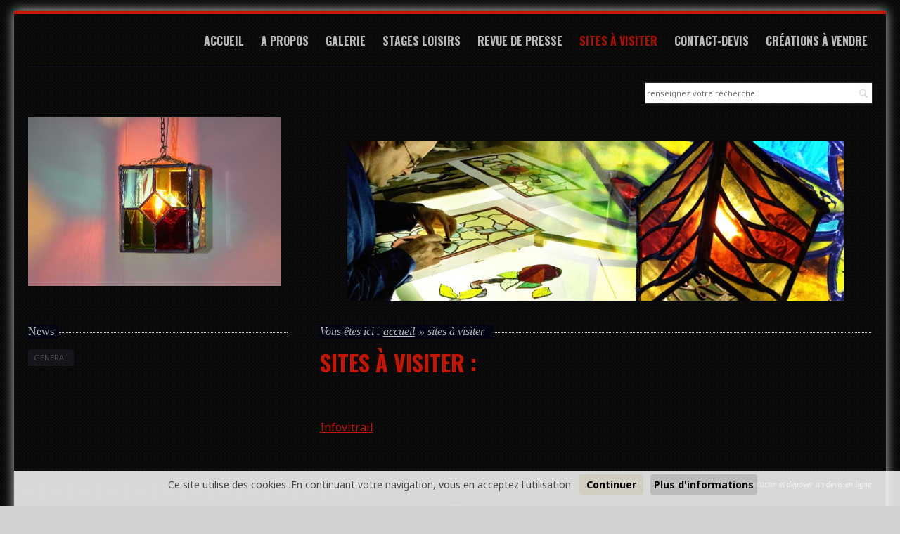

--- FILE ---
content_type: text/html; charset=utf-8
request_url: http://www.velayvitrail.fr/sites-a-visiter.html
body_size: 3876
content:
<!doctype html>
<!--[if IE 8]>         <html lang='fr' dir='ltr' class='lt-ie9'> <![endif]-->
<!--[if gt IE 8]><!--> <html lang='fr' dir='ltr'> <!--<![endif]--><head>
        <meta charset='UTF-8' />
        
<base href="http://www.velayvitrail.fr/" />
<meta name="Generator" content="CMS Made Simple - Copyright (C) 2004-12 Ted Kulp. All rights reserved." />
<meta http-equiv="Content-Type" content="text/html; charset=utf-8" />
 
<meta name="keywords" content="traditionnel,jean cousin,,émail, découverte,stages loisir stages,fusing,plomb,vitrail, journaux,visite d églises, émaillage,fabrication,jaune d argent,vitrail tiffany,restauration,verre,vitre"/>
<meta name="description" content="des créations, autour du vitrail, des études et devis personnalisés, de la formation loisir, des objets décoration,des stages, de la fabrication,43 velay vitrail vous propose,de la restauration"/> 
        <title>sites à visiter :  - restauration vitraux</title>
        <meta name='HandheldFriendly' content='True' />
        <meta name='MobileOptimized' content='320' />
        <meta name='viewport' content='width=device-width, initial-scale=1' />
        <meta http-equiv='cleartype' content='on' />
        <meta name='msapplication-TileImage' content='http://www.velayvitrail.fr/uploads/simplex/images/icons/cmsms-152x152.png' />
        <meta name='msapplication-TileColor' content='#5C5A59' />
        <link rel='canonical' href='http://www.velayvitrail.fr/sites-a-visiter.html' /> 
        <link rel="stylesheet" type="text/css" href="http://www.velayvitrail.fr/tmp/cache/stylesheet_combined_dfb06cb1ddac734326640a50612e6e5d.css" media="print" />
<link rel="stylesheet" type="text/css" href="http://www.velayvitrail.fr/tmp/cache/stylesheet_combined_b660dd2e08cb018574cef35122e373d8.css" media="screen" />
<link rel="stylesheet" type="text/css" href="http://www.velayvitrail.fr/tmp/cache/stylesheet_combined_2586976540744586a2a8f47ac4b07546.css" />
 
        <link href='//fonts.googleapis.com/css?family=Noto+Sans:400,700,400italic|Oswald:700' rel='stylesheet' type='text/css' />
        <link rel='apple-touch-icon-precomposed' sizes='152x152' href='http://www.velayvitrail.fr/uploads/simplex/images/icons/cmsms-152x152.png' />
        <link rel='apple-touch-icon-precomposed' sizes='120x120' href='http://www.velayvitrail.fr/uploads/simplex/images/icons/cmsms-120x120.png' />
        <link rel='apple-touch-icon-precomposed' sizes='72x72' href='http://www.velayvitrail.fr/uploads/simplex/images/icons/cmsms-76x76.png' />
        <link rel='apple-touch-icon-precomposed' href='http://www.velayvitrail.fr/uploads/simplex/images/icons/cmsms-60x60.png' />
        <link rel='shortcut icon' sizes='196x196' href='http://www.velayvitrail.fr/uploads/simplex/images/icons/cmsms-196x196.png' />
        <link rel='shortcut icon' href='http://www.velayvitrail.fr/uploads/simplex/images/icons/cmsms-60x60.png' />
        <link rel='icon' href='http://www.velayvitrail.fr/uploads/simplex/images/icons/favicon_cms.ico' type='image/x-icon' />
        <link rel="start" title="Home Page, shortcut key=1" href="http://www.velayvitrail.fr/" /> 
        <link rel="prev" title="revue de presse" href="http://www.velayvitrail.fr/revue-de-presse.html" />
        <link rel="next" title="Pour me contacter et déposer un devis en ligne" href="http://www.velayvitrail.fr/contacts-renseignements.html" />
        <!--[if lt IE 9]>
            <script src="//html5shiv.googlecode.com/svn/trunk/html5.js"></script>
            <script src="//css3-mediaqueries-js.googlecode.com/svn/trunk/css3-mediaqueries.js"></script>
        <![endif]-->
    </head><body id='boxed' class='container page-wrapper page-sites-a-visiter page-76'>  <div id="cookie_consent">
    <p>Ce site utilise des cookies .En continuant votre navigation, vous en acceptez l'utilisation.
     <a class="accept_cookies">Continuer</a><a href="http://www.velayvitrail.fr/infocookies.html" class="more_info">Plus d'informations</a></p>
  </div>
        <!-- #wrapper (wrapping content in a box) -->
        <div class='row' id='wrapper'>
            <!-- accessibility links, jump to nav or content -->
            <ul class="visuallyhidden">
                <li><a href="http://www.velayvitrail.fr/sites-a-visiter.html#nav" title="Skip to navigation" accesskey="n">Skip to navigation</a></li>
                <li><a href="http://www.velayvitrail.fr/sites-a-visiter.html#main" title="Skip to content" accesskey="s">Skip to content</a></li>
            </ul>
            <!-- accessibility //-->
            <!-- .top (top section of page containing logo, navigation search...) -->
            <header class='top inner-section'>
                <div class='row header'>
                  
                    <!-- .logo //-->
                    <!-- .main-navigation (main navigation on the right side) -->
                    <nav class='main-navigation twelve-col cf noprint' id='nav' role='navigation'>
                        <ul id='main-menu' class="cf"><li><a class='cf' href='http://www.velayvitrail.fr/'>accueil</a></li><li><a class='cf' href='http://www.velayvitrail.fr/a-propos.html'>A propos</a></li><li class='parent' aria-haspopup='true'><a class='cf' href='http://www.velayvitrail.fr/gallerie.html'>Galerie <i class='icon-arrow-left' aria-hidden='true'></i></a><ul><li><a class='cf' href='http://www.velayvitrail.fr/gallerie/creations.html'>créations</a></li><li><a class='cf' href='http://www.velayvitrail.fr/gallerie/fabrication.html'>fabrications</a></li><li><a class='cf' href='http://www.velayvitrail.fr/gallerie/decoration.html'>décorations</a></li><li><a class='cf' href='http://www.velayvitrail.fr/gallerie/restauration-de-vitraux.html'>restauration de vitraux</a></li><li><a class='cf' href='http://www.velayvitrail.fr/gallerie/projets-en-cours.html'>projets en cours</a></li></ul></li><li class='parent' aria-haspopup='true'><a class='cf' href='http://www.velayvitrail.fr/stages-loisirs.html'>Stages loisirs <i class='icon-arrow-left' aria-hidden='true'></i></a><ul><li><a class='cf' href='http://www.velayvitrail.fr/stages-loisirs/vitrail-traditionnel.html'>Vitrail traditionnel</a></li><li><a class='cf' href='http://www.velayvitrail.fr/stages-loisirs/vitrail-tiffany.html'>Vitrail Tiffany</a></li><li><a class='cf' href='http://www.velayvitrail.fr/stages-loisirs/le-fusing.html'>Le Fusing</a></li><li><a class='cf' href='http://www.velayvitrail.fr/stages-loisirs/grisaille-emaux.html'>Grisaille Emaux</a></li><li><a class='cf' href='http://www.velayvitrail.fr/stages-loisirs/une-demi-journee-de-libre.html'>Aprés-midi artistique</a></li></ul></li><li><a class='cf' href='http://www.velayvitrail.fr/revue-de-presse.html'>revue de presse</a></li><li class='current'><a class='cf current' href='http://www.velayvitrail.fr/sites-a-visiter.html'>sites à visiter</a></li><li><a class='cf' href='http://www.velayvitrail.fr/contacts-renseignements.html'>contact-devis</a></li><li><a class='cf' href='http://www.velayvitrail.fr/creations-a-vendre.html'>Créations à vendre</a></li></ul> 
                    </nav>
                    <!-- .main-navigation //-->
                </div>
                <!-- .header-bottom (bottom part of header containing catchphrase and search field) -->
                <div class='row header-bottom'>
                    <section class='phrase cf'>
                        <span class='seven-col phrase-text'> </span>
                        <div class='five-col search noprint' role='search'> <form method="get" enctype="multipart/form-data" action="http://www.velayvitrail.fr/sites-a-visiter.html"><div class="hidden"><input type="hidden" name="mact" value="Search,md1b5b,dosearch,0"/><input type="hidden" name="md1b5breturnid" value="76"/></div> <label for='md1b5bsearchinput' class='visuallyhidden'>Recherche:</label> <input type='search' class='search-input' id='md1b5bsearchinput' name='md1b5bsearchinput' size='20' maxlength='50' value='' placeholder='renseignez votre recherche' /><i class='icon-search' aria-hidden='true'></i> </form> </div> 
                    </section>
                </div>
                <!-- .header-bottom //-->
                <!-- .banner (banner area for a slider or teaser image) -->
<div class="row">
<div class="four-col"><img class='image' src='/uploads/images/cotegauche/lampe-cote.jpg' width="360" height="240" alt="lampe vitrail" />
</div>
<div class="eight-col">
<section class='banner row noprint' id='sx-slides' role='banner'><ul class="sequence-canvas"><li class='animate-in'><img class='image' src='http://www.velayvitrail.fr/uploads/simplex/teaser/travail-vitraux.jpg' alt='' /></li><li><img class='image' src='http://www.velayvitrail.fr/uploads/simplex/teaser/vitraux-creation.jpg' alt='' /></li></ul></section>
</div>
</div>
                
                <!-- .banner //-->
            </header>
            <!-- .top //-->
            <!-- .content-wrapper (wrapping div for content area) -->
            <main role='main' class='content-wrapper inner-section'>
                <div class='row'>
                    <!-- .content-inner (display content first) -->
                    <div class='content-inner eight-col push-four'>
                        <!-- .content-top (breadcrumbs) -->
                        <div class='content-top cf' itemscope itemtype='http://data-vocabulary.org/Breadcrumb'>
                            
<div class="breadcrumb">Vous êtes ici&nbsp;:&nbsp;<span class="breadcrumb"><a href="http://www.velayvitrail.fr/" title="accueil">accueil</a></span>&raquo;&nbsp;<span class="breadcrumb current">sites à visiter</span></div> 
                            <span class='title-border' aria-hidden='true'></span>
                        </div>
                        <!-- .content-top //-->
                        <!-- .content (actual content with title and content tags) -->
                        <article class='content' id='main'>
                            <h1>sites à visiter :  </h1> 
                                <p>&nbsp;</p>
<p><a href="http://www.infovitrail.com/">Infovitrail</a></p>
<p>&nbsp;</p> 
                        </article>
                        <!-- .content //-->
                    </div>
                    <!-- .content-inner //-->
                    <!-- .sidebar (then show sidebar) -->
                    <aside class='sidebar four-col pull-eight'>
                        
                        <!-- .news-summary wrapper --><article class='news-summary'><span class='heading'><span>News</span></span><ul class='category-list cf'><li class='first'><span>General </span></li></ul><!-- news pagination --></article><!-- .news-summary //-->
                    </aside>
                    <!-- .sidebar //-->
                    <div class='cf eight-col push-four'>
                        <span class='previous'>Page précédente&nbsp;: <a href="http://www.velayvitrail.fr/revue-de-presse.html" title="revue de presse" >revue de presse</a></span>                        <span class='next'>Page suivante&nbsp;: <a href="http://www.velayvitrail.fr/contacts-renseignements.html" title="Pour me contacter et déposer un devis en ligne" >Pour me contacter et déposer un devis en ligne</a></span>                    </div>
                </div>
            </main>
            <!-- .content-wrapper //-->
            <!-- .footer (footer area) -->
            <footer class='footer inner-section'>
                <span class='back-top'><a href='http://www.velayvitrail.fr/sites-a-visiter.html#main' id='scroll-top'><i class='icon-arrow-up' aria-hidden='true'></i></a></span>
                <div class='row'>
                    <section class='eight-col push-four noprint'>
                        <nav class='footer-navigation row'>
                            <ul id='footer-menu' class="cf"><li><a href='http://www.velayvitrail.fr/'>accueil</a></li><li><a href='http://www.velayvitrail.fr/a-propos.html'>A propos</a></li><li class='parent'><a href='http://www.velayvitrail.fr/gallerie.html'>Galerie</a><ul><li><a href='http://www.velayvitrail.fr/gallerie/creations.html'>créations</a></li><li><a href='http://www.velayvitrail.fr/gallerie/fabrication.html'>fabrications</a></li><li><a href='http://www.velayvitrail.fr/gallerie/decoration.html'>décorations</a></li><li><a href='http://www.velayvitrail.fr/gallerie/restauration-de-vitraux.html'>restauration de vitraux</a></li><li><a href='http://www.velayvitrail.fr/gallerie/projets-en-cours.html'>projets en cours</a></li></ul></li><li class='parent'><a href='http://www.velayvitrail.fr/stages-loisirs.html'>Stages loisirs</a><ul><li><a href='http://www.velayvitrail.fr/stages-loisirs/vitrail-traditionnel.html'>Vitrail traditionnel</a></li><li><a href='http://www.velayvitrail.fr/stages-loisirs/vitrail-tiffany.html'>Vitrail Tiffany</a></li><li><a href='http://www.velayvitrail.fr/stages-loisirs/le-fusing.html'>Le Fusing</a></li><li><a href='http://www.velayvitrail.fr/stages-loisirs/grisaille-emaux.html'>Grisaille Emaux</a></li><li><a href='http://www.velayvitrail.fr/stages-loisirs/une-demi-journee-de-libre.html'>Aprés-midi artistique</a></li></ul></li><li><a href='http://www.velayvitrail.fr/revue-de-presse.html'>revue de presse</a></li><li class='current'><a class='current' href='http://www.velayvitrail.fr/sites-a-visiter.html'>sites à visiter</a></li><li><a href='http://www.velayvitrail.fr/contacts-renseignements.html'>contact-devis</a></li><li><a href='http://www.velayvitrail.fr/creations-a-vendre.html'>Créations à vendre</a></li></ul>
                        </nav>
                    </section> 
                    <section class='four-col pull-eight copyright'>
                        <p><a href="http://www.velayvitrail.fr/mentions-legales.html">Mentions légales</a></p> <ul class="social cf"> <li class="facebook"><a title="Facebook" href="https://www.facebook.com/43velayvitrail/"><i class="icon-facebook"></i><span class="visuallyhidden">Facebook</span></a></li> <li class="linkedin"><a title="LinkedIn" href="http://www.linkedin.com/groups?gid=1139537"><i class="icon-linkedin"></i><span class="visuallyhidden">LinkedIn</span></a></li> </ul> <p> <a href="https://www.linkedin.com/in/vincent-ville-195a8374/"> 43 Velay vitrail</a></p> <ul class="legi"> <li><a href="http://www.velayvitrail.fr/politique-de-confidentialite.html">Politique de confidentialité</a></li> <li> <a href="http://www.velayvitrail.fr/infocookies.html">Information cookies</a></li> </ul> 
                    </section>
                </div>
            </footer>
        <!-- #wrapper //--> 
        </div>
    <script type="text/javascript" src="http://www.velayvitrail.fr/lib/jquery/js/jquery-1.11.1.min.js"></script>
<script type="text/javascript" src="uploads/simplex/js/jquery.sequence-min.js"></script>
<script type="text/javascript" src="uploads/simplex/js/functions.min.js"></script>
<script type="text/javascript" src="jsr/jquery.cookie.js"></script><script type="text/javascript">
  $(".accept_cookies").click(function () {
    $("#cookie_consent").toggle("slow");
    location.reload();
  } );

  $(document).ready(function() {
    $.cookie("cookie_consent", "yes", { domain: "velayvitrail.fr", path: "/", expires: 1095 } );
  } );
</script>
    </body>
</html>

--- FILE ---
content_type: text/css
request_url: http://www.velayvitrail.fr/tmp/cache/stylesheet_combined_2586976540744586a2a8f47ac4b07546.css
body_size: 1388
content:
/* cmsms stylesheet: simplex-slide-css modified: 07/12/2018 21:21:47 */
.banner {background: #000;}.lt-ie9 .banner {filter: progid:DXImageTransform.Microsoft.gradient( startColorstr='#fefefe', endColorstr='#e9e9e9',GradientType=0 );}#sx-slides {position: relative;overflow: hidden;width: 100%;margin: 0 auto;position: relative;height: 275px;background: #ff0000 url(http://www.velayvitrail.fr/uploads/simplex/images/arrp.png) repeat top left;}#sx-slides > .sequence-canvas {height: 100%;width: 100%;margin: 0;padding: 0;list-style: none;}#sx-slides > .sequence-canvas > li {position: absolute;width: 100%;height: 100%;z-index: 1;top: -50%;}#sx-slides > .sequence-canvas > li img {height: 96%;}#sx-slides > .sequence-canvas li > * {position: absolute;-webkit-transition-property: left, bottom, right, top, -webkit-transform, opacity;-moz-transition-property: left, bottom, right, top, -moz-opacity;-ms-transition-property: left, bottom, right, top, -ms-opacity;-o-transition-property: left, bottom, right, top, -o-opacity;transition-property: left, bottom, right, top, transform, opacity;}#sx-slides .title {color: #c61502;font-size: 2.25em;line-height: 1.1;font-weight: 700;left: 65%;opacity: 0;bottom: 22%;z-index: 50;margin-top: 0;}#sx-slides .animate-in .title {left: 12%;opacity: 1;-webkit-transition-duration: 0.8s;-moz-transition-duration: 0.8s;-ms-transition-duration: 0.8s;-o-transition-duration: 0.8s;transition-duration: 0.8s;}#sx-slides .animate-out .title {left: 35%;opacity: 0;-webkit-transition-duration: 0.3s;-moz-transition-duration: 0.3s;-ms-transition-duration: 0.3s;-o-transition-duration: 0.3s;transition-duration: 0.3s;}#sx-slides .subtitle {margin-top: 0;z-index: 5;color: #bababa;font-family: 'Oswald', Impact, Haettenschweiler, 'Arial Narrow Bold', sans-serif;font-weight: 700;font-size: 1.8125em;left: 35%;opacity: 0;top: 72%;}#sx-slides .animate-in .subtitle {left: 20%;opacity: 1;-webkit-transition-duration: 1.3s;-moz-transition-duration: 1.3s;-ms-transition-duration: 1.3s;-o-transition-duration: 1.3s;transition-duration: 1.3s;}#sx-slides .animate-out .subtitle {left: 65%;opacity: 0;-webkit-transition-duration: 0.8s;-moz-transition-duration: 0.8s;-ms-transition-duration: 0.8s;-o-transition-duration: 0.8s;transition-duration: 0.8s;}#sx-slides .image {left: -10px;position: absolute;bottom: 800px;opacity: 0;max-width: 70%;height: auto !important;max-height: 275px !important;}#sx-slides .animate-in .image {left: 14%;bottom: -49%;opacity: 1;-webkit-transition-duration: 2s;-moz-transition-duration: 2s;-ms-transition-duration: 2s;-o-transition-duration: 2s;transition-duration: 2s;}#sx-slides .animate-out .image {left: -10px;bottom: -800px;opacity: 0;-webkit-transition-duration: 1s;-moz-transition-duration: 1s;-ms-transition-duration: 1s;-o-transition-duration: 1s;transition-duration: 1s;}@media only screen and (min-width: 768px) {#sx-slides .title {font-size: 3em;}#sx-slides .animate-in .title {left: 3%;}#sx-slides .subtitle {font-size: 2.5em;}#sx-slides .animate-in .subtitle {left: 8%;}#sx-slides .image {left: auto;right: -10px;position: absolute;max-width: 70%;height: auto !important;max-height: 300px !important;}#sx-slides .animate-in .image {left: auto;right: 5%;bottom: -45%;}#sx-slides .animate-out .image {left: auto;bottom: -800px;}}@media only screen and (min-width: 1050px) {#sx-slides {height: 275px;}#sx-slides .title {font-size: 3.25em;bottom: 15%;}#sx-slides .animate-in .title {left: 8%;}#sx-slides .subtitle {font-size: 2.875em;top: 78%}#sx-slides .animate-in .subtitle {left: 12%;}#sx-slides .image {max-width: 90%;height: auto !important;max-height: 400px !important;}}
/* cmsms stylesheet: infocookies modified: 07/12/2018 22:05:36 */
#cookie_consent {background: #fefefe;position: fixed;bottom: 0;float: left;z-index: 10000000000000;width: 100%!important;padding: 10px 0;margin:0;opacity: 0.85;}#cookie_consent p {text-align: center;color: #505050;font-size: 14px;line-height: 20px;margin: 0;padding: 0 0 10px 0;/*filter: alpha(opacity=100);opacity: 1;*/}#cookie_consent a.accept_cookies {margin: 0 5px;padding: 5px 10px;color: #000;font-weight: bold;text-decoration: none;cursor: pointer;background: #f6f3e2;-webkit-border-radius: 4px;-moz-border-radius: 4px;border-radius: 4px;}#cookie_consent a.more_info {margin: 0 5px;padding: 5px;color: #000;font-weight: bold;text-decoration: none;cursor: pointer;background: #ddd;-webkit-border-radius: 4px;-moz-border-radius: 4px;border-radius: 4px;}.howcook,.attentioncookie{padding: 2em; margin:1em 0; background-color: #ffffff;color:#252525;-webkit-border-radius: 12px;-moz-border-radius: 12px;border-radius: 12px;font-size:0.93em}.attentioncookie {color:red}.listcookies {list-style-type:none;margin:0;padding:0;font-size:1em;font-weight:400}.listcookies li {padding:8px 0 8px 40px;border-bottom:1px dotted #dedede;background-color: #fffdf2}.listcookies li:last-child {border-bottom:none}
